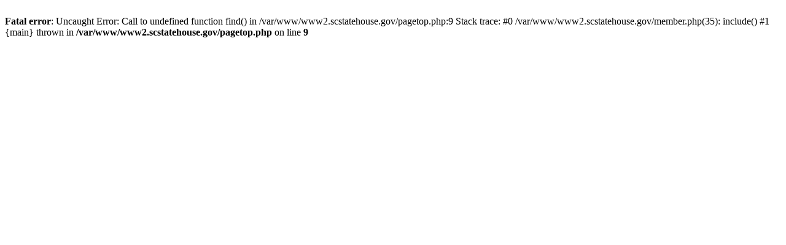

--- FILE ---
content_type: text/html; charset=UTF-8
request_url: https://testweb.scstatehouse.gov/member.php?code=1218181672&session=109
body_size: -185
content:
<br />
<b>Fatal error</b>:  Uncaught Error: Call to undefined function find() in /var/www/www2.scstatehouse.gov/pagetop.php:9
Stack trace:
#0 /var/www/www2.scstatehouse.gov/member.php(35): include()
#1 {main}
  thrown in <b>/var/www/www2.scstatehouse.gov/pagetop.php</b> on line <b>9</b><br />
